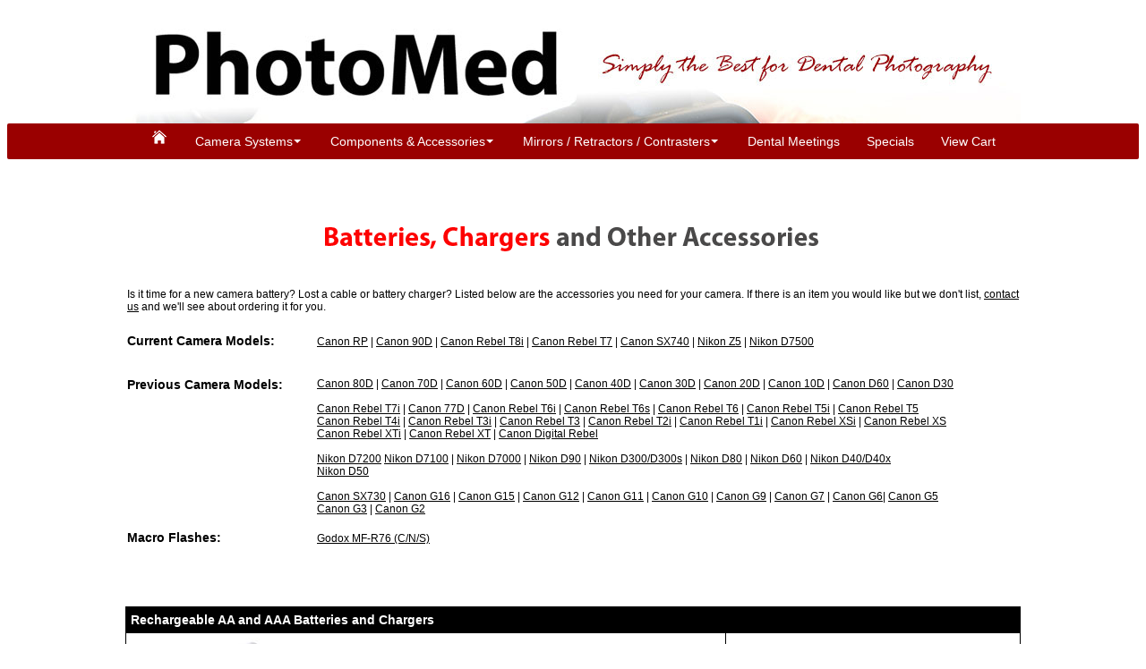

--- FILE ---
content_type: text/html
request_url: https://photomed.net/batteries.htm
body_size: 5910
content:
<!DOCTYPE html>
<html>
<!-- Google tag (gtag.js) -->
<script async src="https://www.googletagmanager.com/gtag/js?id=UA-4801993-1"></script>
<script>
  window.dataLayer = window.dataLayer || [];
  function gtag(){dataLayer.push(arguments);}
  gtag('js', new Date());

  gtag('config', 'UA-4801993-1');
</script>

<head>
<!--    <meta name="viewport" content="width=device-width, initial-scale=1">
-->    <title>PhotoMed Camera Batteries and Chargers</title>
    <link href="ddmenu.css" rel="stylesheet" type="text/css" />
    <script src="ddmenu.js" type="text/javascript"></script>


<!-- jQuery library (served from Google) -->
<script src="//ajax.googleapis.com/ajax/libs/jquery/1.8.2/jquery.min.js"></script>
<!-- bxSlider Javascript file -->
<script src="http://www.photomed.net/jquery.bxslider.min.js"></script>
<!-- bxSlider CSS file -->
<link href="http://www.photomed.net/jquery.bxslider.css" rel="stylesheet" />
  <link href="fotorama.css" rel="stylesheet">
  <script src="fotorama.js"></script>

    
    
    
    
    <style>
        
        body { background: #FFFFFF url(site_images/camera5.jpg) no-repeat center 0px; padding-top:130px;}
		.boldtable, .boldtable TD, .boldtable TH
		{
		font-family:'Lucida Grande', sans-serif;
		font-size:10pt;
		color:#000000;
		}
		#footer {
    	background: #DDDDDD;
   	 	height: 100%;
		}
		/* unvisited link */
		a:link {
 		   color: #000000;
		}

		/* visited link */
		a:visited {
  		  color: #000000;
		}

		/* mouse over link */
		a:hover {
			color: #9A0000;
		}
		
		/* selected link */
		a:active {
			color: #0000FF;
		}
.style21 {
	color: #000000;
	font-weight: bold;
	font-family: Lucida Grande, sans-serif;
	font-size: 14px;
}
.style22 {
	color: #FFFFFF;
	font-weight: bold;
	font-family: Lucida Grande, sans-serif;
	font-size: 14px;
}
.style23 {font-size: 9px}
.style26 {
	font-family: Lucida Grande, sans-serif;
	font-size: 12px;
	color: #000000;
	vertical-align:-12px;
}

.style27 {
	font-family: Lucida Grande, sans-serif;
	font-size: 12px;
	color: #000000;
	vertical-align:-15px;
}
.style28 {
	font-family: Lucida Grande, sans-serif;
	font-size: 12px;
}
.style28B {
	font-family: Lucida Grande, sans-serif;
	font-weight: bold;	
	font-size: 14px;
}
.style29 {
	font-family: Lucida Grande, sans-serif;
	}
.style30 {
	font-family: Lucida Grande, sans-serif; 
	font-size: 12px; 
	color: #0000FF; 
	}
.style31 {
	color: #FF0000;
	font-family: Lucida Grande, sans-serif;
	font-size: 12px;
	font-weight: bold;
}
.style32 {
	font-family: Lucida Grande, sans-serif; 
	font-size: 10px; 
	}

.style33 {
	color: #FFFFFF;
	font-family: Lucida Grande, sans-serif; 
	font-size: 12px; 
	font-weight: bold; 
}
.style34 {
	font-weight: bold;
	font-family: Lucida Grande, sans-serif;
	font-size: 14px;
}
.style35 {
	color: #FF0000;
	font-weight: bold;
	font-family: Lucida Grande, sans-serif;
	font-size: 14px;
}
.style26 {
	font-size: 12px;
}
.style281 {	
	font-family: Lucida Grande, sans-serif;
	font-size: 12px;
	color: #000000;
}
.style211 {	
	color: #000000;
	font-weight: bold;
	font-family: Lucida Grande, sans-serif;
	font-size: 12px;
}
.style311 {
	font-family: Lucida Grande, sans-serif; 
	font-size: 10px; 
}




    </style>
    
    
</head>
<body>
<a id="ddmenuLink" href="ddmenu-source.html">Menu</a>
<br>
<br>
<br>









<table width="650" align="center">
    <tr>
      <td width="275" height="38" bgcolor="#FFFFFF"> <img src="site_images/heading_chargers.gif" width="650" height="60"> </td>
      <td width="369" bgcolor="#FFFFFF"><div id="zippy-dropdown-container"
class="zippy-dropdown-container-hide"></div>
<div id="google_translate_element"></div><script>
function googleTranslateElementInit() {
new google.translate.TranslateElement({
pageLanguage: 'en',
gaTrack: true,
gaId: 'UA-4801993-1'
}, 'google_translate_element');
}
</script><script src="http://translate.google.com/translate_a/element.js?cb=googleTranslateElementInit"></script></td>
    </tr>
  </table>
  <br>
</div>
<table width="1000" border="0" align="center" cellpadding="0">
  <tr>
    <td class="style28">Is it time for a new camera battery? Lost a cable or battery charger? Listed below are the accessories you need for your camera. If there is an item you would like but we don't list, <a href="contact.htm">contact us</a> and we'll see about ordering it for you.</td>
  </tr>
</table>
<br>
<table width="1000" border="0" align="center" cellpadding="0">
  <tr>
    <td width="210" height="48" valign="top"><span class="style28B">Current Camera Models: </span></td>
    <td width="784" valign="top">
    <span class="style28">
    <a href="#rp">Canon RP</a> |
    <a href="#70d">Canon 90D</a> |
    <a href="#t7i">Canon Rebel T8i</a> |
    <a href="#t6">Canon Rebel T7</a> |
    <a href="#sx730">Canon SX740</a> | 
    <a href="#z5">Nikon Z5</a> |     
    <a href="#d7200">Nikon D7500</a></span><br></td>
  </tr>
  <tr>
    <td valign="top" class="style28B">Previous Camera Models:</td>
    <td valign="top" class="style28">
    <a href="#70d">Canon 80D</a> | 
    <a href="#70d">Canon 70D</a> |   
    <a href="#70d">Canon 60D</a> | 
    <a href="#xxD">Canon 50D</a> | 
    <a href="#xxD">Canon 40D</a> | 
    <a href="#xxD">Canon 30D</a> | 
    <a href="#xxD">Canon 20D</a> | 
    <a href="#xxD">Canon 10D</a> | 
    <a href="#xxD">Canon D60</a> | 
    <a href="#xxD">Canon D30</a> <br><br> 
    <a href="#t7i">Canon Rebel T7i</a> |
    <a href="#t7i">Canon 77D</a> |      
    <a href="#t7i">Canon Rebel T6i</a> | 
    <a href="#t7i">Canon Rebel T6s</a> |
    <a href="#t6">Canon Rebel T6</a> |  
    <a href="#t5i">Canon Rebel T5i</a> |        
    <a href="#t5">Canon Rebel T5</a> <br>
<a href="#t4i">Canon Rebel T4i</a> |
    <a href="#t4i">Canon Rebel T3i</a> |
    <a href="#t3">Canon Rebel T3</a> | 
    <a href="#t4i">Canon Rebel T2i</a> | 
    <a href="#t1i">Canon Rebel T1i</a> | 
    <a href="#t1i">Canon Rebel XSi</a> |  
    <a href="#t1i">Canon Rebel XS</a> <br> 
    <a href="#xt">Canon Rebel XTi</a> | 
    <a href="#xt">Canon Rebel XT</a> | 
    <a href="#xxD">Canon Digital Rebel</a> <br> <br>
    <a href="#d7200">Nikon D7200</a>       
    <a href="#d7100">Nikon D7100</a> |
    <a href="#d7000">Nikon D7000</a> |
    <a href="#d300">Nikon D90</a> | 
    <a href="#d300">Nikon D300/D300s</a> | 
    <a href="#d300">Nikon D80</a> | 
    <a href="#d60">Nikon D60</a> | 
    <a href="#d60">Nikon D40/D40x</a> <br>
    <a href="#d300">Nikon D50</a> <br><br>
    <a href="#sx730">Canon SX730</a> |  
    <a href="#g15">Canon G16</a> |    
    <a href="#g15">Canon G15</a> |
    <a href="#g10">Canon G12</a> | 
    <a href="#g10">Canon G11</a> | 
    <a href="#g10">Canon G10</a> | 
    <a href="#xt">Canon G9</a> | 
    <a href="#xt">Canon G7</a> |
    <a href="#xxD">Canon G6</a>|
    <a href="#xxD">Canon G5</a> <br> 
    <a href="#xxD">Canon G3</a> | 
    <a href="#xxD">Canon G2</a><br>    <br></td>
  </tr>
    <tr>
    <td width="210" height="48" valign="top"><span class="style28B">Macro Flashes: </span></td>
    <td width="784" valign="top">
    <span class="style28">
    <a href="#r76">Godox MF-R76 (C/N/S)</a></span><br></td>
  </tr>
</table>
<br>
<br>
<table width="1000" align="center" cellpadding="5" cellspacing=0 rules="all" style= "border: 1px solid black">
  <tr>
    <td height="10" colspan="2" bgcolor="#000000"><span class="style22">Rechargeable AA and AAA Batteries and Chargers</span></td>
  </tr>
  <tr>
    <td width="660" bgcolor="#FFFFFF" class="style28"><img src="site_images/tn 4 bay charger.jpg" width="308" height="179"></td>
    <td width="318" rowspan="2" bgcolor="#FFFFFF" class="style281"><div align="right">
      <table width="150" border="0" cellpadding="0">
        <tr>
          <td width="70" bgcolor="#FFFFFF" class="style28"></td>
          <td width="80"><form action="https://ww6.aitsafe.com/cf/add.cfm" method="post" >
            <input type="hidden" name="return" value="https://www.photomed.net/batteries.htm">
            <input type="hidden" name="userid" value="81195648">
<input type="hidden" name="nocart">             <input type="hidden" name="units" value="2">
            <select name="productpr">
              <option value="Please select AA or AAA batteries:" selected="selected">Please select AA or AAA batteries:</option>
              <option value="4 bay charger with 4 AA batteries:34.00">4 bay charger with 4 AA batteries - $34.00</option>
              <option value="4 bay charger with 4 AAA batteries:34.00">4 bay charger with 4 AAA batteries - $34.00</option>
            </select>
            <br>
            <span class="style26">
                <span class="style26"><input type="image" src="site_images/button_add.gif" align="right" onClick="alert('Your item(s) have been added to your cart\n\nWhen you are ready to check out, click VIEW CART in the menu');" onKeyPress="alert('Your item(s) have been added to your cart\n\nWhen you are ready to check out, click VIEW CART in the menu');"></span>
                </span>
          </form></td>
        </tr>
      </table>
    </div></td>
  </tr>
  <tr>
    <td bgcolor="#FFFFFF" class="style281"><span class="style28">4 bay charger with 4 rechargeable batteries (choose AA or AAA) - $34</span></td>
  </tr>
  
  <tr>
    <td width="660" bgcolor="#FFFFFF" class="style28"><img src="site_images/tn 8 bay charger.jpg" width="308" height="179"></td>
    <td width="318" rowspan="2" bgcolor="#FFFFFF" class="style281"><div align="right">
      <table width="150" border="0" cellpadding="0">
        <tr>
          <td width="70" bgcolor="#FFFFFF" class="style28"></td>
          <td width="80"><form action="https://ww6.aitsafe.com/cf/add.cfm" method="post" >
            <input type="hidden" name="return" value="https://www.photomed.net/batteries.htm">
            <input type="hidden" name="userid" value="81195648">
<input type="hidden" name="nocart">             <input type="hidden" name="units" value="2">
            <select name="productpr">
              <option value="Please select AA or AAA batteries:" selected="selected">Please select AA or AAA batteries:</option>
              <option value="8 bay charger with 8 AA batteries:44.00">8 bay charger with 8 AA batteries - $44.00</option>
              <option value="8 bay charger with 8 AAA batteries:44.00">8 bay charger with 8 AAA batteries - $44.00</option>
            </select>
            <br>
            <span class="style26">
                <span class="style26"><input type="image" src="site_images/button_add.gif" align="right" onClick="alert('Your item(s) have been added to your cart\n\nWhen you are ready to check out, click VIEW CART in the menu');" onKeyPress="alert('Your item(s) have been added to your cart\n\nWhen you are ready to check out, click VIEW CART in the menu');"></span>
                </span>
          </form></td>
        </tr>
      </table>
    </div></td>
  </tr>
  <tr>
    <td bgcolor="#FFFFFF" class="style281"><span class="style28">8 bay charger with 8 rechargeable batteries (choose AA or AAA) - $44</span></td>
  </tr>
    <tr>
    <td width="660" bgcolor="#FFFFFF" class="style28"><img src="site_images/tn 12 bay charger.jpg" width="308" height="179"></td>
    <td width="318" rowspan="2" bgcolor="#FFFFFF" class="style281"><div align="right">
      <table width="150" border="0" cellpadding="0">
        <tr>
          <td width="70" bgcolor="#FFFFFF" class="style28"></td>
          <td width="80"><form action="https://ww6.aitsafe.com/cf/add.cfm" method="post" >
            <input type="hidden" name="return" value="https://www.photomed.net/batteries.htm">
            <input type="hidden" name="userid" value="81195648">
<input type="hidden" name="nocart">             <input type="hidden" name="units" value="2">
            <select name="productpr">
              <option value="Please select AA or AAA batteries:" selected="selected">Please select AA or AAA batteries:</option>
              <option value="12 bay charger with 12 AA batteries:79.00">12 bay charger with 12 AA batteries - $79.00</option>
              <option value="12 bay charger with 12 AAA batteries:79.00">12 bay charger with 12 AAA batteries - $79.00</option>
            </select>
            <br>
                <span class="style26">
                <span class="style26"><input type="image" src="site_images/button_add.gif" align="right" onClick="alert('Your item(s) have been added to your cart\n\nWhen you are ready to check out, click VIEW CART in the menu');" onKeyPress="alert('Your item(s) have been added to your cart\n\nWhen you are ready to check out, click VIEW CART in the menu');"></span>
                </span>
          </form></td>
        </tr>
      </table>
    </div></td>
  </tr>
  <tr>
    <td bgcolor="#FFFFFF" class="style281"><span class="style28">12 bay charger with 12 rechargeable batteries (choose AA or AAA) - $79</span></td>
  </tr>
    <tr>
    <td width="660" bgcolor="#FFFFFF" class="style281"><span class="style28">4 pack rechargeable AA batteries</span></td>
    <td width="318" bgcolor="#FFFFFF" class="style281"><div align="right">
      <table width="150" border="0" cellpadding="0">
        <tr>
          <td width="70" bgcolor="#FFFFFF" class="style281"><div align="right">$10.00 </div></td>
          <td width="80"><form action="https://ww6.aitsafe.com/cf/add.cfm" method="post">
            <input type="hidden" name="return" value="https://www.photomed.net/batteries.htm">
            <input type="hidden" name="userid" value="81195648">
<input type="hidden" name="nocart">             <input type="hidden" name="product" value="4 pack rechargeable AA batteries">
            <input type="hidden" name="price" value="10.00">
            <input type="hidden" name="units" value="0.5">
            <span class="style26"><input type="image" src="site_images/button_add.gif" align="right" onClick="alert('Your item(s) have been added to your cart\n\nWhen you are ready to check out, click VIEW CART in the menu');" onKeyPress="alert('Your item(s) have been added to your cart\n\nWhen you are ready to check out, click VIEW CART in the menu');"></span>
          </form></td>
        </tr>
      </table>
    </div></td>
  </tr>
    <tr>
    <td width="660" bgcolor="#FFFFFF" class="style281"><span class="style28">4 pack rechargeable AAA batteries</span></td>
    <td width="318" bgcolor="#FFFFFF" class="style281"><div align="right">
      <table width="150" border="0" align="right" cellpadding="0">
        <tr>
          <td width="70" bgcolor="#FFFFFF" class="style281"><div align="right">10.00 </div></td>
          <td width="80"><form action="https://ww6.aitsafe.com/cf/add.cfm" method="post">
            <input type="hidden" name="return" value="https://www.photomed.net/batteries.htm">
            <input type="hidden" name="userid" value="81195648">
<input type="hidden" name="nocart">             <input type="hidden" name="product" value="4 pack rechargeable AAA batteries">
            <input type="hidden" name="price" value="10.00">
            <input type="hidden" name="units" value="0.5">
            <span class="style26"><input type="image" src="site_images/button_add.gif" align="right" onClick="alert('Your item(s) have been added to your cart\n\nWhen you are ready to check out, click VIEW CART in the menu');" onKeyPress="alert('Your item(s) have been added to your cart\n\nWhen you are ready to check out, click VIEW CART in the menu');"></span>
          </form></td>
        </tr>
      </table>
    </div></td>
  </tr>
</table>
<br>

<br>
<a name="r76"></a>
<table width="1000" align="center" cellpadding="5" cellspacing=0 rules="all" style= "border: 1px solid black">
  <tr>
    <td height="27" colspan="2" bgcolor="#000000"><p class="style22">Godox MF-R76 (C/N/S) Macro Flash</p></td>
  </tr>
  <tr>
    <td width="826" bgcolor="#FFFFFF" class="style281"><span class="style28">Godox VB26A lithium-ion rechargeable battery - for use in the Godox MF-R76 (C/N/S)</span></td>
    <td width="150" bgcolor="#FFFFFF" class="style281"><div align="right">
      <table width="150" border="0" cellpadding="0">
        <tr>
          <td width="70" bgcolor="#FFFFFF" class="style281"><div align="right">$59.00 </div></td>
          <td width="80"><form action="https://ww6.aitsafe.com/cf/add.cfm" method="post">
            <input type="hidden" name="return" value="https://www.photomed.net/batteries.htm">
            <input type="hidden" name="userid" value="81195648">
<input type="hidden" name="nocart">             <input type="hidden" name="product" value="Godox VB26A lithium-ion rechargeable battery">
            <input type="hidden" name="price" value="59.00">
            <input type="hidden" name="units" value="0.5">
            <span class="style26"><input type="image" src="site_images/button_add.gif" align="right" onClick="alert('Your item(s) have been added to your cart\n\nWhen you are ready to check out, click VIEW CART in the menu');" onKeyPress="alert('Your item(s) have been added to your cart\n\nWhen you are ready to check out, click VIEW CART in the menu');"></span>
          </form></td>
        </tr>
      </table>
    </div></td>
  </tr>
 

</table>
<br>

<br>
<a name="rp"></a>
<table width="1000" align="center" cellpadding="5" cellspacing=0 rules="all" style= "border: 1px solid black">
  <tr>
    <td height="27" colspan="2" bgcolor="#000000"><p class="style22">Canon RP Accessories</p></td>
  </tr>
  <tr>
    <td width="826" bgcolor="#FFFFFF" class="style281"><span class="style28">Replacement Camera Battery - LP-E17 for Canon RP</span></td>
    <td width="150" bgcolor="#FFFFFF" class="style281"><div align="right">
      <table width="150" border="0" cellpadding="0">
        <tr>
          <td width="70" bgcolor="#FFFFFF" class="style281"><div align="right">$65.00 </div></td>
          <td width="80"><form action="https://ww6.aitsafe.com/cf/add.cfm" method="post">
            <input type="hidden" name="return" value="https://www.photomed.net/batteries.htm">
            <input type="hidden" name="userid" value="81195648">
<input type="hidden" name="nocart">             <input type="hidden" name="product" value="Replacement Camera Battery - LP-E17 for Canon RP">
            <input type="hidden" name="price" value="65.00">
            <input type="hidden" name="units" value="0.5">
            <span class="style26"><input type="image" src="site_images/button_add.gif" align="right" onClick="alert('Your item(s) have been added to your cart\n\nWhen you are ready to check out, click VIEW CART in the menu');" onKeyPress="alert('Your item(s) have been added to your cart\n\nWhen you are ready to check out, click VIEW CART in the menu');"></span>
          </form></td>
        </tr>
      </table>
    </div></td>
  </tr>
  <tr>
    <td bgcolor="#FFFFFF" class="style281"><span class="style28">Canon Battery Charger LC-E17 for Canon RP</span></td>
    <td bgcolor="#FFFFFF" class="style281"><div align="right">
      <table width="150" border="0" cellpadding="0">
        <tr>
          <td width="70" bgcolor="#FFFFFF" class="style281"><div align="right">69.00</div></td>
          <td width="80"><form action="https://ww6.aitsafe.com/cf/add.cfm" method="post">
            <input type="hidden" name="return" value="https://www.photomed.net/batteries.htm">
            <input type="hidden" name="userid" value="81195648">
<input type="hidden" name="nocart">             <input type="hidden" name="product" value="Canon Battery Charger LC-E17 for Canon RP">
            <input type="hidden" name="price" value="69.00">
            <input type="hidden" name="units" value="0.5">
            <span class="style26"><input type="image" src="site_images/button_add.gif" align="right" onClick="alert('Your item(s) have been added to your cart\n\nWhen you are ready to check out, click VIEW CART in the menu');" onKeyPress="alert('Your item(s) have been added to your cart\n\nWhen you are ready to check out, click VIEW CART in the menu');"></span>
          </form></td>
        </tr>
      </table>
    </div></td>
  </tr>

</table>
<br>

<br>
<a name="70d"></a>
<table width="1000" align="center" cellpadding="5" cellspacing=0 rules="all" style= "border: 1px solid black">
  <tr>
    <td height="27" colspan="2" bgcolor="#000000"><p class="style22">Canon 90D, 80D, 70D, 60D Accessories</p></td>
  </tr>
  <tr>
    <td width="826" bgcolor="#FFFFFF" class="style281"><span class="style28">Replacement Camera Battery - LP-E6 for Canon 90D/80D/70D/60D</span></td>
    <td width="150" bgcolor="#FFFFFF" class="style281"><div align="right">
      <table width="150" border="0" cellpadding="0">
        <tr>
          <td width="70" bgcolor="#FFFFFF" class="style281"><div align="right">$70.00 </div></td>
          <td width="80"><form action="https://ww6.aitsafe.com/cf/add.cfm" method="post">
            <input type="hidden" name="return" value="https://www.photomed.net/batteries.htm">
            <input type="hidden" name="userid" value="81195648">
<input type="hidden" name="nocart">             <input type="hidden" name="product" value="Replacement Camera Battery - LP-E6 for Canon 70D">
            <input type="hidden" name="price" value="70.00">
            <input type="hidden" name="units" value="0.5">
            <span class="style26"><input type="image" src="site_images/button_add.gif" align="right" onClick="alert('Your item(s) have been added to your cart\n\nWhen you are ready to check out, click VIEW CART in the menu');" onKeyPress="alert('Your item(s) have been added to your cart\n\nWhen you are ready to check out, click VIEW CART in the menu');"></span>
          </form></td>
        </tr>
      </table>
    </div></td>
  </tr>
  <tr>
    <td bgcolor="#FFFFFF" class="style281"><span class="style28">Canon Battery Charger LC-E6 for Canon 90D/80D/70D/60D</span></td>
    <td bgcolor="#FFFFFF" class="style281"><div align="right">
      <table width="150" border="0" cellpadding="0">
        <tr>
          <td width="70" bgcolor="#FFFFFF" class="style281"><div align="right">70.00</div></td>
          <td width="80"><form action="https://ww6.aitsafe.com/cf/add.cfm" method="post">
            <input type="hidden" name="return" value="https://www.photomed.net/batteries.htm">
            <input type="hidden" name="userid" value="81195648">
<input type="hidden" name="nocart">             <input type="hidden" name="product" value="Canon Battery Charger LC-E6 for Canon 70D">
            <input type="hidden" name="price" value="70.00">
            <input type="hidden" name="units" value="0.5">
            <span class="style26"><input type="image" src="site_images/button_add.gif" align="right" onClick="alert('Your item(s) have been added to your cart\n\nWhen you are ready to check out, click VIEW CART in the menu');" onKeyPress="alert('Your item(s) have been added to your cart\n\nWhen you are ready to check out, click VIEW CART in the menu');"></span>
          </form></td>
        </tr>
      </table>
    </div></td>
  </tr>

</table>
<br>
<br>

<a name="t7i" id="t7i"></a>
<table width="1000" align="center" cellpadding="5" cellspacing=0 rules="all" style= "border: 1px solid black">
  <tr>
    <td height="10" colspan="2" bgcolor="#000000"><span class="style22">Canon Rebel T8i, T7i, 77D, T6i and T6s Accessories</span></td>
  </tr>
  <tr>
    <td width="828" bgcolor="#FFFFFF" class="style281"><span class="style28">Replacement Camera Battery - LP-E17 for Canon Rebel T8i/T7i/77D/T6i/T6s</span></td>
    <td width="150" bgcolor="#FFFFFF" class="style281"><div align="right">
      <table width="150" border="0" cellpadding="0">
        <tr>
          <td width="70" bgcolor="#FFFFFF" class="style281"><div align="right">$65.00 </div></td>
          <td width="80"><form action="https://ww6.aitsafe.com/cf/add.cfm" method="post">
            <input type="hidden" name="return" value="https://www.photomed.net/batteries.htm">
            <input type="hidden" name="userid" value="81195648">
<input type="hidden" name="nocart">             <input type="hidden" name="product" value="Replacement Camera Battery - LP-E17 for Canon Rebel T7i/T6i/T6s">
            <input type="hidden" name="price" value="65.00">
            <input type="hidden" name="units" value="0.5">
            <span class="style26"><input type="image" src="site_images/button_add.gif" align="right" onClick="alert('Your item(s) have been added to your cart\n\nWhen you are ready to check out, click VIEW CART in the menu');" onKeyPress="alert('Your item(s) have been added to your cart\n\nWhen you are ready to check out, click VIEW CART in the menu');"></span>
          </form></td>
        </tr>
      </table>
    </div></td>
  </tr>
  <tr>
    <td bgcolor="#FFFFFF" class="style281"><span class="style28">Canon Battery Charger LC-E17 for Canon Rebel T8i/T7i/77D/T6i/T6s</span></td>
    <td bgcolor="#FFFFFF" class="style281"><div align="right">
      <table width="150" border="0" cellpadding="0">
        <tr>
          <td width="70" bgcolor="#FFFFFF" class="style281"><div align="right">69.00</div></td>
          <td width="80"><form action="https://ww6.aitsafe.com/cf/add.cfm" method="post">
            <input type="hidden" name="return" value="https://www.photomed.net/batteries.htm">
            <input type="hidden" name="userid" value="81195648">
<input type="hidden" name="nocart">             <input type="hidden" name="product" value="Canon Battery Charger LC-E17 for Canon Rebel T7i/T6i/T6s">
            <input type="hidden" name="price" value="69.00">
            <input type="hidden" name="units" value="0.5">
            <span class="style26"><input type="image" src="site_images/button_add.gif" align="right" onClick="alert('Your item(s) have been added to your cart\n\nWhen you are ready to check out, click VIEW CART in the menu');" onKeyPress="alert('Your item(s) have been added to your cart\n\nWhen you are ready to check out, click VIEW CART in the menu');"></span>
          </form></td>
        </tr>
      </table>
    </div></td>
  </tr>
  <!--<tr>
    <td bgcolor="#FFFFFF" class="style281"><span class="style28">Canon E-2 Hand Strap <em>(Grip not required) </em>for Canon Rebel T7i/T6i/T6s</span></td>
    <td bgcolor="#FFFFFF" class="style281"><div align="right">
      <table width="150" border="0" cellpadding="0">
        <tr>
          <td width="70" bgcolor="#FFFFFF" class="style281"><div align="right">59.00</div></td>
          <td width="80"><form action="https://ww6.aitsafe.com/cf/add.cfm" method="post">
            <input type="hidden" name="return" value="https://www.photomed.net/batteries.htm">
            <input type="hidden" name="userid" value="81195648">
<input type="hidden" name="nocart">             <input type="hidden" name="product" value="Canon E-2 Hand Strap">
            <input type="hidden" name="price" value="59.00">
            <input type="hidden" name="units" value="1">
            <span class="style26"><input type="image" src="site_images/button_add.gif" align="right" onClick="alert('Your item(s) have been added to your cart\n\nWhen you are ready to check out, click VIEW CART in the menu');" onKeyPress="alert('Your item(s) have been added to your cart\n\nWhen you are ready to check out, click VIEW CART in the menu');"></span>
          </form></td>
        </tr>
      </table>
    </div></td>
  </tr>-->
</table>
<br>
<br>

<a name="t5i" id="t5i"></a>
<table width="1000" align="center" cellpadding="5" cellspacing=0 rules="all" style= "border: 1px solid black">
  <tr>
    <td height="10" colspan="2" bgcolor="#000000"><span class="style22">Canon Rebel T5i Accessories</span></td>
  </tr>
  <tr>
    <td width="828" bgcolor="#FFFFFF" class="style281"><span class="style28">Replacement Camera Battery - LP-E8 for Canon Rebel T5i</span></td>
    <td width="150" bgcolor="#FFFFFF" class="style281"><div align="right">
      <table width="150" border="0" cellpadding="0">
        <tr>
          <td width="70" bgcolor="#FFFFFF" class="style281"><div align="right">$59.00 </div></td>
          <td width="80"><form action="https://ww6.aitsafe.com/cf/add.cfm" method="post">
            <input type="hidden" name="return" value="https://www.photomed.net/batteries.htm">
            <input type="hidden" name="userid" value="81195648">
<input type="hidden" name="nocart">             <input type="hidden" name="product" value="Replacement Camera Battery - LP-E8 for Canon Rebel T5i">
            <input type="hidden" name="price" value="59.00">
            <input type="hidden" name="units" value="0.5">
            <span class="style26"><input type="image" src="site_images/button_add.gif" align="right" onClick="alert('Your item(s) have been added to your cart\n\nWhen you are ready to check out, click VIEW CART in the menu');" onKeyPress="alert('Your item(s) have been added to your cart\n\nWhen you are ready to check out, click VIEW CART in the menu');"></span>
          </form></td>
        </tr>
      </table>
    </div></td>
  </tr>
  <tr>
    <td bgcolor="#FFFFFF" class="style281"><span class="style28">Canon Battery Charger LC-E8 for Canon Rebel T5i</span></td>
    <td bgcolor="#FFFFFF" class="style281"><div align="right">
      <table width="150" border="0" cellpadding="0">
        <tr>
          <td width="70" bgcolor="#FFFFFF" class="style281"><div align="right">60.00</div></td>
          <td width="80"><form action="https://ww6.aitsafe.com/cf/add.cfm" method="post">
            <input type="hidden" name="return" value="https://www.photomed.net/batteries.htm">
            <input type="hidden" name="userid" value="81195648">
<input type="hidden" name="nocart">             <input type="hidden" name="product" value="Canon Battery Charger LC-E8 for Canon Rebel T5i">
            <input type="hidden" name="price" value="60.00">
            <input type="hidden" name="units" value="0.5">
            <span class="style26"><input type="image" src="site_images/button_add.gif" align="right" onClick="alert('Your item(s) have been added to your cart\n\nWhen you are ready to check out, click VIEW CART in the menu');" onKeyPress="alert('Your item(s) have been added to your cart\n\nWhen you are ready to check out, click VIEW CART in the menu');"></span>
          </form></td>
        </tr>
      </table>
    </div></td>
  </tr>
  <tr>
    <td bgcolor="#FFFFFF" class="style281"><span class="style28">Canon Battery Grip BG-E8 for Canon Rebel T5i</span></td>
    <td bgcolor="#FFFFFF" class="style281"><div align="right">
      <table width="150" border="0" cellpadding="0">
        <tr>
          <td width="70" bgcolor="#FFFFFF" class="style281"><div align="right">199.00</div></td>
          <td width="80"><form action="https://ww6.aitsafe.com/cf/add.cfm" method="post">
            <input type="hidden" name="return" value="https://www.photomed.net/batteries.htm">
            <input type="hidden" name="userid" value="81195648">
<input type="hidden" name="nocart">             <input type="hidden" name="product" value="Canon Battery Grip BG-E8 for Canon Rebel T5i">
            <input type="hidden" name="price" value="199.00">
            <input type="hidden" name="units" value="2">
            <span class="style26"><input type="image" src="site_images/button_add.gif" align="right" onClick="alert('Your item(s) have been added to your cart\n\nWhen you are ready to check out, click VIEW CART in the menu');" onKeyPress="alert('Your item(s) have been added to your cart\n\nWhen you are ready to check out, click VIEW CART in the menu');"></span>
          </form></td>
        </tr>
      </table>
    </div></td>
  </tr>
  <!--<tr>
    <td bgcolor="#FFFFFF" class="style281"><span class="style28">Canon E-2 Hand Strap <em>(Grip not required) </em>for Canon Rebel T5i</span></td>
    <td bgcolor="#FFFFFF" class="style281"><div align="right">
      <table width="150" border="0" cellpadding="0">
        <tr>
          <td width="70" bgcolor="#FFFFFF" class="style281"><div align="right">59.00</div></td>
          <td width="80"><form action="https://ww6.aitsafe.com/cf/add.cfm" method="post">
            <input type="hidden" name="return" value="https://www.photomed.net/batteries.htm">
            <input type="hidden" name="userid" value="81195648">
<input type="hidden" name="nocart">             <input type="hidden" name="product" value="Canon E-2 Hand Strap">
            <input type="hidden" name="price" value="59.00">
            <input type="hidden" name="units" value="1">
            <span class="style26"><input type="image" src="site_images/button_add.gif" align="right" onClick="alert('Your item(s) have been added to your cart\n\nWhen you are ready to check out, click VIEW CART in the menu');" onKeyPress="alert('Your item(s) have been added to your cart\n\nWhen you are ready to check out, click VIEW CART in the menu');"></span>
          </form></td>
        </tr>
      </table>
    </div></td>
  </tr>-->
</table>
<br>
<br>
<a name="t6"></a>
<table width="1000" align="center" cellpadding="5" cellspacing=0 rules="all" style= "border: 1px solid black">
  <tr>
    <td height="10" colspan="2" bgcolor="#000000"><span class="style22">Canon Rebel T7 and T6 Accessories</span></td>
  </tr>
  <tr>
    <td width="828" bgcolor="#FFFFFF" class="style281"><span class="style28">Replacement Camera Battery - LP-E10 for Canon Rebel T7/T6</span></td>
    <td width="150" bgcolor="#FFFFFF" class="style281"><div align="right">
      <table width="150" border="0" cellpadding="0">
        <tr>
          <td width="70" bgcolor="#FFFFFF" class="style281"><div align="right">$59.00 </div></td>
          <td width="80"><form action="https://ww6.aitsafe.com/cf/add.cfm" method="post">
            <input type="hidden" name="return" value="https://www.photomed.net/batteries.htm">
            <input type="hidden" name="userid" value="81195648">
<input type="hidden" name="nocart">             <input type="hidden" name="product" value="Replacement Camera Battery - LP-E10 for Canon Rebel T7/T6">
            <input type="hidden" name="price" value="59.00">
            <input type="hidden" name="units" value="0.5">
            <span class="style26"><input type="image" src="site_images/button_add.gif" align="right" onClick="alert('Your item(s) have been added to your cart\n\nWhen you are ready to check out, click VIEW CART in the menu');" onKeyPress="alert('Your item(s) have been added to your cart\n\nWhen you are ready to check out, click VIEW CART in the menu');"></span>
          </form></td>
        </tr>
      </table>
    </div></td>
  </tr>
  <tr>
    <td bgcolor="#FFFFFF" class="style281"><span class="style28">Canon Battery Charger LC-E10 for Canon Rebel T7/T6</span></td>
    <td bgcolor="#FFFFFF" class="style281"><div align="right">
      <table width="150" border="0" cellpadding="0">
        <tr>
          <td width="70" bgcolor="#FFFFFF" class="style281"><div align="right">60.00</div></td>
          <td width="80"><form action="https://ww6.aitsafe.com/cf/add.cfm" method="post">
            <input type="hidden" name="return" value="https://www.photomed.net/batteries.htm">
            <input type="hidden" name="userid" value="81195648">
<input type="hidden" name="nocart">             <input type="hidden" name="product" value="Canon Battery Charger LC-E10 for Canon Rebel T7/T6">
            <input type="hidden" name="price" value="60.00">
            <input type="hidden" name="units" value="1">
            <span class="style26"><input type="image" src="site_images/button_add.gif" align="right" onClick="alert('Your item(s) have been added to your cart\n\nWhen you are ready to check out, click VIEW CART in the menu');" onKeyPress="alert('Your item(s) have been added to your cart\n\nWhen you are ready to check out, click VIEW CART in the menu');"></span>
          </form></td>
        </tr>
      </table>
    </div></td>
  </tr>
</table>
<br>
<br>
<a name="t5"></a>
<table width="1000" align="center" cellpadding="5" cellspacing=0 rules="all" style= "border: 1px solid black">
  <tr>
    <td height="10" colspan="2" bgcolor="#000000"><span class="style22">Canon Rebel T5 Accessories</span></td>
  </tr>
  <tr>
    <td width="828" bgcolor="#FFFFFF" class="style281"><span class="style28">Replacement Camera Battery - LP-E10 for Canon Rebel T5</span></td>
    <td width="150" bgcolor="#FFFFFF" class="style281"><div align="right">
      <table width="150" border="0" cellpadding="0">
        <tr>
          <td width="70" bgcolor="#FFFFFF" class="style281"><div align="right">$59.00 </div></td>
          <td width="80"><form action="https://ww6.aitsafe.com/cf/add.cfm" method="post">
            <input type="hidden" name="return" value="https://www.photomed.net/batteries.htm">
            <input type="hidden" name="userid" value="81195648">
<input type="hidden" name="nocart">             <input type="hidden" name="product" value="Replacement Camera Battery - LP-E10 for Canon Rebel T5">
            <input type="hidden" name="price" value="59.00">
            <input type="hidden" name="units" value="0.5">
            <span class="style26"><input type="image" src="site_images/button_add.gif" align="right" onClick="alert('Your item(s) have been added to your cart\n\nWhen you are ready to check out, click VIEW CART in the menu');" onKeyPress="alert('Your item(s) have been added to your cart\n\nWhen you are ready to check out, click VIEW CART in the menu');"></span>
          </form></td>
        </tr>
      </table>
    </div></td>
  </tr>
  <tr>
    <td bgcolor="#FFFFFF" class="style281"><span class="style28">Canon Battery Charger LC-E10 for Canon Rebel T5</span></td>
    <td bgcolor="#FFFFFF" class="style281"><div align="right">
      <table width="150" border="0" cellpadding="0">
        <tr>
          <td width="70" bgcolor="#FFFFFF" class="style281"><div align="right">60.00</div></td>
          <td width="80"><form action="https://ww6.aitsafe.com/cf/add.cfm" method="post">
            <input type="hidden" name="return" value="https://www.photomed.net/batteries.htm">
            <input type="hidden" name="userid" value="81195648">
<input type="hidden" name="nocart">             <input type="hidden" name="product" value="Canon Battery Charger LC-E10 for Canon Rebel T5">
            <input type="hidden" name="price" value="60.00">
            <input type="hidden" name="units" value="1">
            <span class="style26"><input type="image" src="site_images/button_add.gif" align="right" onClick="alert('Your item(s) have been added to your cart\n\nWhen you are ready to check out, click VIEW CART in the menu');" onKeyPress="alert('Your item(s) have been added to your cart\n\nWhen you are ready to check out, click VIEW CART in the menu');"></span>
          </form></td>
        </tr>
      </table>
    </div></td>
  </tr>
</table>
<br>

<br>
<a name="sx730"></a>
<table width="1000" align="center" cellpadding="5" cellspacing=0 rules="all" style= "border: 1px solid black">
  <tr>
    <td height="10" colspan="2" bgcolor="#000000"><span class="style22">Canon SX740 and SX730 Accessories</span></td>
  </tr>
  <tr>
    <td width="828" bgcolor="#FFFFFF" class="style281"><span class="style28">Replacement Camera Battery - NB-13L for Canon SX740/SX730</span></td>
    <td width="150" bgcolor="#FFFFFF" class="style281"><div align="right">
      <table width="150" border="0" cellpadding="0">
        <tr>
          <td width="70" bgcolor="#FFFFFF" class="style281"><div align="right">$59.00 </div></td>
          <td width="80"><form action="https://ww6.aitsafe.com/cf/add.cfm" method="post">
            <input type="hidden" name="return" value="https://www.photomed.net/batteries.htm">
            <input type="hidden" name="userid" value="81195648">
<input type="hidden" name="nocart">             <input type="hidden" name="product" value="Replacement Camera Battery - NB-13L for Canon SX740/SX730">
            <input type="hidden" name="price" value="59.00">
            <input type="hidden" name="units" value="0.5">
            <span class="style26"><input type="image" src="site_images/button_add.gif" align="right" onClick="alert('Your item(s) have been added to your cart\n\nWhen you are ready to check out, click VIEW CART in the menu');" onKeyPress="alert('Your item(s) have been added to your cart\n\nWhen you are ready to check out, click VIEW CART in the menu');"></span>
          </form></td>
        </tr>
      </table>
    </div></td>
  </tr>
  <tr>
    <td bgcolor="#FFFFFF" class="style281"><span class="style28">Canon Battery Charger CB-2LH for Canon SX740/SX730</span></td>
    <td bgcolor="#FFFFFF" class="style281"><div align="right">
      <table width="150" border="0" cellpadding="0">
        <tr>
          <td width="70" bgcolor="#FFFFFF" class="style281"><div align="right">50.00</div></td>
          <td width="80"><form action="https://ww6.aitsafe.com/cf/add.cfm" method="post">
            <input type="hidden" name="return" value="https://www.photomed.net/batteries.htm">
            <input type="hidden" name="userid" value="81195648">
<input type="hidden" name="nocart">             <input type="hidden" name="product" value="Canon Battery Charger CB-2LH for Canon SX740/SX730">
            <input type="hidden" name="price" value="50.00">
            <input type="hidden" name="units" value="1">
            <span class="style26"><input type="image" src="site_images/button_add.gif" align="right" onClick="alert('Your item(s) have been added to your cart\n\nWhen you are ready to check out, click VIEW CART in the menu');" onKeyPress="alert('Your item(s) have been added to your cart\n\nWhen you are ready to check out, click VIEW CART in the menu');"></span>
          </form></td>
        </tr>
      </table>
    </div></td>
  </tr>
</table>
<br>

<br>
<a name="z5"></a>
<table width="1000" align="center" cellpadding="5" cellspacing=0 rules="all" style= "border: 1px solid black">
  <tr>
    <td height="10" colspan="2" bgcolor="#000000"><span class="style22">Nikon Z5 Accessories</span></td>
  </tr>
  <tr>
    <td width="828" bgcolor="#FFFFFF" class="style281"><span class="style28">Replacement Camera Battery - EN-EL15C for Nikon Z5</span></td>
    <td width="150" bgcolor="#FFFFFF" class="style281"><div align="right">
      <table width="150" border="0" cellpadding="0">
        <tr>
          <td width="70" bgcolor="#FFFFFF" class="style281"><div align="right">$69.00 </div></td>
          <td width="80"><form action="https://ww6.aitsafe.com/cf/add.cfm" method="post">
            <input type="hidden" name="return" value="https://www.photomed.net/batteries.htm">
            <input type="hidden" name="userid" value="81195648">
<input type="hidden" name="nocart">             <input type="hidden" name="product" value="Replacement Camera Battery - EN-EL15C for Nikon Z5">
            <input type="hidden" name="price" value="69.00">
            <input type="hidden" name="units" value="0.5">
            <span class="style26"><input type="image" src="site_images/button_add.gif" align="right" onClick="alert('Your item(s) have been added to your cart\n\nWhen you are ready to check out, click VIEW CART in the menu');" onKeyPress="alert('Your item(s) have been added to your cart\n\nWhen you are ready to check out, click VIEW CART in the menu');"></span>
          </form></td>
        </tr>
      </table>
    </div></td>
  </tr>
 <!-- <tr>
    <td bgcolor="#FFFFFF" class="style281"><span class="style28">Nikon Battery Charger MH-25 for Nikon D7500/D7200</span></td>
    <td bgcolor="#FFFFFF" class="style281"><div align="right">
      <table width="150" border="0" cellpadding="0">
        <tr>
          <td width="70" bgcolor="#FFFFFF" class="style281"><div align="right">65.00</div></td>
          <td width="80"><form action="https://ww6.aitsafe.com/cf/add.cfm" method="post">
            <input type="hidden" name="return" value="https://www.photomed.net/batteries.htm">
            <input type="hidden" name="userid" value="81195648">
<input type="hidden" name="nocart">             <input type="hidden" name="product" value="Nikon Battery Charger MH-25 for Nikon D7500/D7200">
            <input type="hidden" name="price" value="65.00">
            <input type="hidden" name="units" value="1">
            <span class="style26"><input type="image" src="site_images/button_add.gif" align="right" onClick="alert('Your item(s) have been added to your cart\n\nWhen you are ready to check out, click VIEW CART in the menu');" onKeyPress="alert('Your item(s) have been added to your cart\n\nWhen you are ready to check out, click VIEW CART in the menu');"></span>
          </form></td>
        </tr>
      </table>
    </div></td>
  </tr>-->
</table>
<br>

<br>
<a name="d7200"></a>
<table width="1000" align="center" cellpadding="5" cellspacing=0 rules="all" style= "border: 1px solid black">
  <tr>
    <td height="10" colspan="2" bgcolor="#000000"><span class="style22">Nikon D7500 and D7200 Accessories</span></td>
  </tr>
  <tr>
    <td width="828" bgcolor="#FFFFFF" class="style281"><span class="style28">Replacement Camera Battery - EN-EL15 for Nikon D7500/D7200</span></td>
    <td width="150" bgcolor="#FFFFFF" class="style281"><div align="right">
      <table width="150" border="0" cellpadding="0">
        <tr>
          <td width="70" bgcolor="#FFFFFF" class="style281"><div align="right">$69.00 </div></td>
          <td width="80"><form action="https://ww6.aitsafe.com/cf/add.cfm" method="post">
            <input type="hidden" name="return" value="https://www.photomed.net/batteries.htm">
            <input type="hidden" name="userid" value="81195648">
<input type="hidden" name="nocart">             <input type="hidden" name="product" value="Replacement Camera Battery - EN-EL15 for Nikon D7500/D7200">
            <input type="hidden" name="price" value="69.00">
            <input type="hidden" name="units" value="0.5">
            <span class="style26"><input type="image" src="site_images/button_add.gif" align="right" onClick="alert('Your item(s) have been added to your cart\n\nWhen you are ready to check out, click VIEW CART in the menu');" onKeyPress="alert('Your item(s) have been added to your cart\n\nWhen you are ready to check out, click VIEW CART in the menu');"></span>
          </form></td>
        </tr>
      </table>
    </div></td>
  </tr>
  <tr>
    <td bgcolor="#FFFFFF" class="style281"><span class="style28">Nikon Battery Charger MH-25 for Nikon D7500/D7200</span></td>
    <td bgcolor="#FFFFFF" class="style281"><div align="right">
      <table width="150" border="0" cellpadding="0">
        <tr>
          <td width="70" bgcolor="#FFFFFF" class="style281"><div align="right">65.00</div></td>
          <td width="80"><form action="https://ww6.aitsafe.com/cf/add.cfm" method="post">
            <input type="hidden" name="return" value="https://www.photomed.net/batteries.htm">
            <input type="hidden" name="userid" value="81195648">
<input type="hidden" name="nocart">             <input type="hidden" name="product" value="Nikon Battery Charger MH-25 for Nikon D7500/D7200">
            <input type="hidden" name="price" value="65.00">
            <input type="hidden" name="units" value="1">
            <span class="style26"><input type="image" src="site_images/button_add.gif" align="right" onClick="alert('Your item(s) have been added to your cart\n\nWhen you are ready to check out, click VIEW CART in the menu');" onKeyPress="alert('Your item(s) have been added to your cart\n\nWhen you are ready to check out, click VIEW CART in the menu');"></span>
          </form></td>
        </tr>
      </table>
    </div></td>
  </tr>
</table>
<br>

<br>
<a name="xxD"></a>
<table width="1000" align="center" cellpadding="5" cellspacing=0 rules="all" style= "border: 1px solid black">
  <tr>
    <td height="10" colspan="2" bgcolor="#000000"><span class="style22">Canon 50D, 40D, 30D, 20D, 10D, D60, D30, Digital Rebel, G6, G5, G3 and G2  Accessories</span></td>
  </tr>
  <tr>
    <td width="828" bgcolor="#FFFFFF" class="style281"><span class="style28">Replacement Camera Battery - BP-511</span></td>
    <td width="150" bgcolor="#FFFFFF" class="style281"><div align="right">
      <table width="150" border="0" cellpadding="0">
        <tr>
          <td width="70" bgcolor="#FFFFFF" class="style281"><div align="right">$49.00 </div></td>
          <td width="80"><form action="https://ww6.aitsafe.com/cf/add.cfm" method="post">
            <input type="hidden" name="return" value="https://www.photomed.net/batteries.htm">
            <input type="hidden" name="userid" value="81195648">
<input type="hidden" name="nocart">             <input type="hidden" name="product" value="Replacement Camera Battery - BP-511">
            <input type="hidden" name="price" value="49.00">
            <input type="hidden" name="units" value="0.5">
            <span class="style26"><input type="image" src="site_images/button_add.gif" align="right" onClick="alert('Your item(s) have been added to your cart\n\nWhen you are ready to check out, click VIEW CART in the menu');" onKeyPress="alert('Your item(s) have been added to your cart\n\nWhen you are ready to check out, click VIEW CART in the menu');"></span>
          </form></td>
        </tr>
      </table>
    </div></td>
  </tr>
  <tr>
    <td bgcolor="#FFFFFF" class="style281"><span class="style28">Canon Battery Charger CG-580</span></td>
    <td bgcolor="#FFFFFF" class="style281"><div align="right">
      <table width="150" border="0" cellpadding="0">
        <tr>
          <td width="70" bgcolor="#FFFFFF" class="style281"><div align="right">70.00</div></td>
          <td width="80"><form action="https://ww6.aitsafe.com/cf/add.cfm" method="post">
            <input type="hidden" name="return" value="https://www.photomed.net/batteries.htm">
            <input type="hidden" name="userid" value="81195648">
<input type="hidden" name="nocart">             <input type="hidden" name="product" value="Canon Battery Charger CG-580">
            <input type="hidden" name="price" value="70.00">
            <input type="hidden" name="units" value="1">
            <span class="style26"><input type="image" src="site_images/button_add.gif" align="right" onClick="alert('Your item(s) have been added to your cart\n\nWhen you are ready to check out, click VIEW CART in the menu');" onKeyPress="alert('Your item(s) have been added to your cart\n\nWhen you are ready to check out, click VIEW CART in the menu');"></span>
          </form></td>
        </tr>
      </table>
    </div></td>
  </tr>
  <tr>
    <td bgcolor="#FFFFFF" class="style281">Canon IFC-400PCU USB cable<em></em></td>
    <td bgcolor="#FFFFFF" class="style281"><div align="right">
      <table width="150" border="0" cellpadding="0">
        <tr>
          <td width="70" bgcolor="#FFFFFF" class="style281"><div align="right">15.00</div></td>
          <td width="80"><form action="https://ww6.aitsafe.com/cf/add.cfm" method="post">
            <input type="hidden" name="return" value="https://www.photomed.net/batteries.htm">
            <input type="hidden" name="userid" value="81195648">
<input type="hidden" name="nocart">             <input type="hidden" name="product" value="Canon IFC-400PCU USB cable">
            <input type="hidden" name="price" value="15.00">
            <input type="hidden" name="units" value="0.5">
            <span class="style26"><input type="image" src="site_images/button_add.gif" align="right" onClick="alert('Your item(s) have been added to your cart\n\nWhen you are ready to check out, click VIEW CART in the menu');" onKeyPress="alert('Your item(s) have been added to your cart\n\nWhen you are ready to check out, click VIEW CART in the menu');"></span>
          </form></td>
        </tr>
      </table>
    </div></td>
  </tr>
</table>
<br>


<br>
<a name="t4i" id="t4i"></a>
<table width="1000" align="center" cellpadding="5" cellspacing=0 rules="all" style= "border: 1px solid black">
  <tr>
    <td height="10" colspan="2" bgcolor="#000000"><span class="style22">Canon Rebel T4i, T3i, T2i Accessories</span></td>
  </tr>
  <tr>
    <td width="828" bgcolor="#FFFFFF" class="style281"><span class="style28">Replacement Camera Battery - LP-E8</span></td>
    <td width="150" bgcolor="#FFFFFF" class="style281"><div align="right">
      <table width="150" border="0" cellpadding="0">
        <tr>
          <td width="70" bgcolor="#FFFFFF" class="style281"><div align="right">$59.00 </div></td>
          <td width="80"><form action="https://ww6.aitsafe.com/cf/add.cfm" method="post">
            <input type="hidden" name="return" value="https://www.photomed.net/batteries.htm">
            <input type="hidden" name="userid" value="81195648">
<input type="hidden" name="nocart">             <input type="hidden" name="product" value="Replacement Camera Battery - LP-E8">
            <input type="hidden" name="price" value="59.00">
            <input type="hidden" name="units" value="0.5">
            <span class="style26"><input type="image" src="site_images/button_add.gif" align="right" onClick="alert('Your item(s) have been added to your cart\n\nWhen you are ready to check out, click VIEW CART in the menu');" onKeyPress="alert('Your item(s) have been added to your cart\n\nWhen you are ready to check out, click VIEW CART in the menu');"></span>
          </form></td>
        </tr>
      </table>
    </div></td>
  </tr>
  <tr>
    <td bgcolor="#FFFFFF" class="style281"><span class="style28">Canon Battery Charger LC-E8</span></td>
    <td bgcolor="#FFFFFF" class="style281"><div align="right">
      <table width="150" border="0" cellpadding="0">
        <tr>
          <td width="70" bgcolor="#FFFFFF" class="style281"><div align="right">60.00</div></td>
          <td width="80"><form action="https://ww6.aitsafe.com/cf/add.cfm" method="post">
            <input type="hidden" name="return" value="https://www.photomed.net/batteries.htm">
            <input type="hidden" name="userid" value="81195648">
<input type="hidden" name="nocart">             <input type="hidden" name="product" value="Canon Battery Charger LC-E8">
            <input type="hidden" name="price" value="60.00">
            <input type="hidden" name="units" value="1">
            <span class="style26"><input type="image" src="site_images/button_add.gif" align="right" onClick="alert('Your item(s) have been added to your cart\n\nWhen you are ready to check out, click VIEW CART in the menu');" onKeyPress="alert('Your item(s) have been added to your cart\n\nWhen you are ready to check out, click VIEW CART in the menu');"></span>
          </form></td>
        </tr>
      </table>
    </div></td>
  </tr>
</table>
<br>
<br>
<a name="t3"></a>
<table width="1000" align="center" cellpadding="5" cellspacing=0 rules="all" style= "border: 1px solid black">
  <tr>
    <td height="10" colspan="2" bgcolor="#000000"><span class="style22">Canon Rebel T3 Accessories</span></td>
  </tr>
  <tr>
    <td width="828" bgcolor="#FFFFFF" class="style281"><span class="style28">Replacement Camera Battery - LP-E10 for Canon Rebel T3</span></td>
    <td width="150" bgcolor="#FFFFFF" class="style281"><div align="right">
      <table width="150" border="0" cellpadding="0">
        <tr>
          <td width="70" bgcolor="#FFFFFF" class="style281"><div align="right">$59.00 </div></td>
          <td width="80"><form action="https://ww6.aitsafe.com/cf/add.cfm" method="post">
            <input type="hidden" name="return" value="https://www.photomed.net/batteries.htm">
            <input type="hidden" name="userid" value="81195648">
<input type="hidden" name="nocart">             <input type="hidden" name="product" value="Replacement Camera Battery - LP-E10 for Canon Rebel T3">
            <input type="hidden" name="price" value="59.00">
            <input type="hidden" name="units" value="0.5">
            <span class="style26"><input type="image" src="site_images/button_add.gif" align="right" onClick="alert('Your item(s) have been added to your cart\n\nWhen you are ready to check out, click VIEW CART in the menu');" onKeyPress="alert('Your item(s) have been added to your cart\n\nWhen you are ready to check out, click VIEW CART in the menu');"></span>
          </form></td>
        </tr>
      </table>
    </div></td>
  </tr>
  <tr>
    <td bgcolor="#FFFFFF" class="style281"><span class="style28">Canon Battery Charger LC-E10 for Canon Rebel T3</span></td>
    <td bgcolor="#FFFFFF" class="style281"><div align="right">
      <table width="150" border="0" cellpadding="0">
        <tr>
          <td width="70" bgcolor="#FFFFFF" class="style281"><div align="right">60.00</div></td>
          <td width="80"><form action="https://ww6.aitsafe.com/cf/add.cfm" method="post">
            <input type="hidden" name="return" value="https://www.photomed.net/batteries.htm">
            <input type="hidden" name="userid" value="81195648">
<input type="hidden" name="nocart">             <input type="hidden" name="product" value="Canon Battery Charger LC-E10 for Canon Rebel T3">
            <input type="hidden" name="price" value="60.00">
            <input type="hidden" name="units" value="1">
            <span class="style26"><input type="image" src="site_images/button_add.gif" align="right" onClick="alert('Your item(s) have been added to your cart\n\nWhen you are ready to check out, click VIEW CART in the menu');" onKeyPress="alert('Your item(s) have been added to your cart\n\nWhen you are ready to check out, click VIEW CART in the menu');"></span>
          </form></td>
        </tr>
      </table>
    </div></td>
  </tr>
</table>
<br>
<br>
<a name="t1i"></a>
<table width="1000" align="center" cellpadding="5" cellspacing=0 rules="all" style= "border: 1px solid black">
  <tr>
    <td height="10" colspan="2" bgcolor="#000000"><span class="style22">Canon Rebel T1i, Rebel XSi and Rebel XS Accessories</span></td>
  </tr>
  <tr>
    <td width="828" bgcolor="#FFFFFF" class="style281"><span class="style28">Replacement Camera Battery - LP-E5</span></td>
    <td width="150" bgcolor="#FFFFFF" class="style281"><div align="right">
      <table width="150" border="0" cellpadding="0">
        <tr>
          <td width="70" bgcolor="#FFFFFF" class="style281"><div align="right">$59.00 </div></td>
          <td width="80"><form action="https://ww6.aitsafe.com/cf/add.cfm" method="post">
            <input type="hidden" name="return" value="https://www.photomed.net/batteries.htm">
            <input type="hidden" name="userid" value="81195648">
<input type="hidden" name="nocart">             <input type="hidden" name="product" value="Replacement Camera Battery - LP-E5">
            <input type="hidden" name="price" value="59.00">
            <input type="hidden" name="units" value="0.5">
            <span class="style26"><input type="image" src="site_images/button_add.gif" align="right" onClick="alert('Your item(s) have been added to your cart\n\nWhen you are ready to check out, click VIEW CART in the menu');" onKeyPress="alert('Your item(s) have been added to your cart\n\nWhen you are ready to check out, click VIEW CART in the menu');"></span>
          </form></td>
        </tr>
      </table>
    </div></td>
  </tr>
<!--  <tr>
    <td bgcolor="#FFFFFF" class="style281"><span class="style28">Canon Battery Charger LC-E5</span></td>
    <td bgcolor="#FFFFFF" class="style281"><div align="right">
      <table width="150" border="0" cellpadding="0">
        <tr>
          <td width="70" bgcolor="#FFFFFF" class="style281"><div align="right">60.00</div></td>
          <td width="80"><form action="https://ww6.aitsafe.com/cf/add.cfm" method="post">
            <input type="hidden" name="return" value="https://www.photomed.net/batteries.htm">
            <input type="hidden" name="userid" value="81195648">
<input type="hidden" name="nocart">             <input type="hidden" name="product" value="Canon Battery Charger LC-E5">
            <input type="hidden" name="price" value="60.00">
            <input type="hidden" name="units" value="1">
            <span class="style26"><input type="image" src="site_images/button_add.gif" align="right" onClick="alert('Your item(s) have been added to your cart\n\nWhen you are ready to check out, click VIEW CART in the menu');" onKeyPress="alert('Your item(s) have been added to your cart\n\nWhen you are ready to check out, click VIEW CART in the menu');"></span>
          </form></td>
        </tr>
      </table>
    </div></td>
  </tr>-->
</table>
<br>
<br>
<a name="xt"></a>
<table width="1000" align="center" cellpadding="5" cellspacing=0 rules="all" style= "border: 1px solid black">
  <tr>
    <td height="10" colspan="2" bgcolor="#000000"><span class="style22">Canon Rebel XTi, Rebel XT, G9 and G7 Accessories</span></td>
  </tr>
  <tr>
    <td width="828" bgcolor="#FFFFFF" class="style281"><span class="style28">Replacement Camera Battery - NB-2L</span></td>
    <td width="150" bgcolor="#FFFFFF" class="style281"><div align="right">
      <table width="150" border="0" cellpadding="0">
        <tr>
          <td width="70" bgcolor="#FFFFFF" class="style281"><div align="right">$49.00 </div></td>
          <td width="80"><form action="https://ww6.aitsafe.com/cf/add.cfm" method="post">
            <input type="hidden" name="return" value="https://www.photomed.net/batteries.htm">
            <input type="hidden" name="userid" value="81195648">
<input type="hidden" name="nocart">             <input type="hidden" name="product" value="Replacement Camera Battery - NB-2L">
            <input type="hidden" name="price" value="49.00">
            <input type="hidden" name="units" value="0.5">
            <span class="style26"><input type="image" src="site_images/button_add.gif" align="right" onClick="alert('Your item(s) have been added to your cart\n\nWhen you are ready to check out, click VIEW CART in the menu');" onKeyPress="alert('Your item(s) have been added to your cart\n\nWhen you are ready to check out, click VIEW CART in the menu');"></span>
          </form></td>
        </tr>
      </table>
    </div></td>
  </tr>
<!--  <tr>
    <td bgcolor="#FFFFFF" class="style281"><span class="style28">Canon Battery Charger CB-2LW</span></td>
    <td bgcolor="#FFFFFF" class="style281"><div align="right">
      <table width="150" border="0" cellpadding="0">
        <tr>
          <td width="70" bgcolor="#FFFFFF" class="style281"><div align="right">50.00</div></td>
          <td width="80"><form action="https://ww6.aitsafe.com/cf/add.cfm" method="post">
            <input type="hidden" name="return" value="https://www.photomed.net/batteries.htm">
            <input type="hidden" name="userid" value="81195648">
<input type="hidden" name="nocart">             <input type="hidden" name="product" value="Canon Battery Charger CB-2LW">
            <input type="hidden" name="price" value="50.00">
            <input type="hidden" name="units" value="1">
            <span class="style26"><input type="image" src="site_images/button_add.gif" align="right" onClick="alert('Your item(s) have been added to your cart\n\nWhen you are ready to check out, click VIEW CART in the menu');" onKeyPress="alert('Your item(s) have been added to your cart\n\nWhen you are ready to check out, click VIEW CART in the menu');"></span>
          </form></td>
        </tr>
      </table>
    </div></td>
  </tr>-->
</table>
<br>
<br>
<a name="g15"></a>
<table width="1000" align="center" cellpadding="5" cellspacing=0 rules="all" style= "border: 1px solid black">
  <tr>
    <td height="10" colspan="2" bgcolor="#000000"><span class="style22">Canon G16, G15 Accessories</span></td>
  </tr>
  <tr>
    <td width="828" bgcolor="#FFFFFF" class="style281"><span class="style28">Replacement Camera Battery - NB-10L for Canon G16/G15</span></td>
    <td width="150" bgcolor="#FFFFFF" class="style281"><div align="right">
      <table width="150" border="0" cellpadding="0">
        <tr>
          <td width="70" bgcolor="#FFFFFF" class="style281"><div align="right">$59.00 </div></td>
          <td width="80"><form action="https://ww6.aitsafe.com/cf/add.cfm" method="post">
            <input type="hidden" name="return" value="https://www.photomed.net/batteries.htm">
            <input type="hidden" name="userid" value="81195648">
<input type="hidden" name="nocart">             <input type="hidden" name="product" value="Replacement Camera Battery - NB-10L for Canon G15/G16">
            <input type="hidden" name="price" value="59.00">
            <input type="hidden" name="units" value="0.5">
            <span class="style26"><input type="image" src="site_images/button_add.gif" align="right" onClick="alert('Your item(s) have been added to your cart\n\nWhen you are ready to check out, click VIEW CART in the menu');" onKeyPress="alert('Your item(s) have been added to your cart\n\nWhen you are ready to check out, click VIEW CART in the menu');"></span>
          </form></td>
        </tr>
      </table>
    </div></td>
  </tr>
  <tr>
    <td bgcolor="#FFFFFF" class="style281"><span class="style28">Canon Battery Charger CB-2LC for Canon G16/G15</span></td>
    <td bgcolor="#FFFFFF" class="style281"><div align="right">
      <table width="150" border="0" cellpadding="0">
        <tr>
          <td width="70" bgcolor="#FFFFFF" class="style281"><div align="right">50.00</div></td>
          <td width="80"><form action="https://ww6.aitsafe.com/cf/add.cfm" method="post">
            <input type="hidden" name="return" value="https://www.photomed.net/batteries.htm">
            <input type="hidden" name="userid" value="81195648">
<input type="hidden" name="nocart">             <input type="hidden" name="product" value="Canon Battery Charger CB-2LC for Canon G15/G16">
            <input type="hidden" name="price" value="50.00">
            <input type="hidden" name="units" value="1">
            <span class="style26"><input type="image" src="site_images/button_add.gif" align="right" onClick="alert('Your item(s) have been added to your cart\n\nWhen you are ready to check out, click VIEW CART in the menu');" onKeyPress="alert('Your item(s) have been added to your cart\n\nWhen you are ready to check out, click VIEW CART in the menu');"></span>
          </form></td>
        </tr>
      </table>
    </div></td>
  </tr>
</table>
<br>
<br>
<a name="g10"></a>
<table width="1000" align="center" cellpadding="5" cellspacing=0 rules="all" style= "border: 1px solid black">
  <tr>
    <td height="10" colspan="2" bgcolor="#000000"><span class="style22">Canon G12, G11 and G10 Accessories</span></td>
  </tr>
  <tr>
    <td width="828" bgcolor="#FFFFFF" class="style281"><span class="style28">Replacement Camera Battery - NB-7L</span></td>
    <td width="150" bgcolor="#FFFFFF" class="style281"><div align="right">
      <table width="150" border="0" cellpadding="0">
        <tr>
          <td width="70" bgcolor="#FFFFFF" class="style281"><div align="right">$59.00 </div></td>
          <td width="80"><form action="https://ww6.aitsafe.com/cf/add.cfm" method="post">
            <input type="hidden" name="return" value="https://www.photomed.net/batteries.htm">
            <input type="hidden" name="userid" value="81195648">
<input type="hidden" name="nocart">             <input type="hidden" name="product" value="Replacement Camera Battery - NB-7L">
            <input type="hidden" name="price" value="59.00">
            <input type="hidden" name="units" value="0.5">
            <span class="style26"><input type="image" src="site_images/button_add.gif" align="right" onClick="alert('Your item(s) have been added to your cart\n\nWhen you are ready to check out, click VIEW CART in the menu');" onKeyPress="alert('Your item(s) have been added to your cart\n\nWhen you are ready to check out, click VIEW CART in the menu');"></span>
          </form></td>
        </tr>
      </table>
    </div></td>
  </tr>
  <tr>
    <td bgcolor="#FFFFFF" class="style281"><span class="style28">Canon Battery Charger CB-2LZ</span></td>
    <td bgcolor="#FFFFFF" class="style281"><div align="right">
      <table width="150" border="0" cellpadding="0">
        <tr>
          <td width="70" bgcolor="#FFFFFF" class="style281"><div align="right">50.00</div></td>
          <td width="80"><form action="https://ww6.aitsafe.com/cf/add.cfm" method="post">
            <input type="hidden" name="return" value="https://www.photomed.net/batteries.htm">
            <input type="hidden" name="userid" value="81195648">
<input type="hidden" name="nocart">             <input type="hidden" name="product" value="Canon Battery Charger CB-2LZ">
            <input type="hidden" name="price" value="50.00">
            <input type="hidden" name="units" value="1">
            <span class="style26"><input type="image" src="site_images/button_add.gif" align="right" onClick="alert('Your item(s) have been added to your cart\n\nWhen you are ready to check out, click VIEW CART in the menu');" onKeyPress="alert('Your item(s) have been added to your cart\n\nWhen you are ready to check out, click VIEW CART in the menu');"></span>
          </form></td>
        </tr>
      </table>
    </div></td>
  </tr>
</table>
<br>
<br>
<a name="d7100"></a>
<table width="1000" align="center" cellpadding="5" cellspacing=0 rules="all" style= "border: 1px solid black">
  <tr>
    <td height="10" colspan="2" bgcolor="#000000"><span class="style22">Nikon D7100 Accessories</span></td>
  </tr>
  <tr>
    <td width="828" bgcolor="#FFFFFF" class="style281"><span class="style28">Replacement Camera Battery - EN-EL15 for Nikon D7100</span></td>
    <td width="150" bgcolor="#FFFFFF" class="style281"><div align="right">
      <table width="150" border="0" cellpadding="0">
        <tr>
          <td width="70" bgcolor="#FFFFFF" class="style281"><div align="right">$69.00 </div></td>
          <td width="80"><form action="https://ww6.aitsafe.com/cf/add.cfm" method="post">
            <input type="hidden" name="return" value="https://www.photomed.net/batteries.htm">
            <input type="hidden" name="userid" value="81195648">
<input type="hidden" name="nocart">             <input type="hidden" name="product" value="Replacement Camera Battery - EN-EL15 for Nikon D7100">
            <input type="hidden" name="price" value="69.00">
            <input type="hidden" name="units" value="0.5">
            <span class="style26"><input type="image" src="site_images/button_add.gif" align="right" onClick="alert('Your item(s) have been added to your cart\n\nWhen you are ready to check out, click VIEW CART in the menu');" onKeyPress="alert('Your item(s) have been added to your cart\n\nWhen you are ready to check out, click VIEW CART in the menu');"></span>
          </form></td>
        </tr>
      </table>
    </div></td>
  </tr>
  <tr>
    <td bgcolor="#FFFFFF" class="style281"><span class="style28">Nikon Battery Charger MH-25 for Nikon D7100</span></td>
    <td bgcolor="#FFFFFF" class="style281"><div align="right">
      <table width="150" border="0" cellpadding="0">
        <tr>
          <td width="70" bgcolor="#FFFFFF" class="style281"><div align="right">65.00</div></td>
          <td width="80"><form action="https://ww6.aitsafe.com/cf/add.cfm" method="post">
            <input type="hidden" name="return" value="https://www.photomed.net/batteries.htm">
            <input type="hidden" name="userid" value="81195648">
<input type="hidden" name="nocart">             <input type="hidden" name="product" value="Nikon Battery Charger MH-25 for Nikon D7100">
            <input type="hidden" name="price" value="65.00">
            <input type="hidden" name="units" value="1">
            <span class="style26"><input type="image" src="site_images/button_add.gif" align="right" onClick="alert('Your item(s) have been added to your cart\n\nWhen you are ready to check out, click VIEW CART in the menu');" onKeyPress="alert('Your item(s) have been added to your cart\n\nWhen you are ready to check out, click VIEW CART in the menu');"></span>
          </form></td>
        </tr>
      </table>
    </div></td>
  </tr>
</table>
<br>
<br>
<a name="d7000"></a>
<table width="1000" align="center" cellpadding="5" cellspacing=0 rules="all" style= "border: 1px solid black">
  <tr>
    <td height="10" colspan="2" bgcolor="#000000"><span class="style22">Nikon D7000 Accessories</span></td>
  </tr>
  <tr>
    <td width="828" bgcolor="#FFFFFF" class="style281"><span class="style28">Replacement Camera Battery - EN-EL15 for Nikon D7000</span></td>
    <td width="150" bgcolor="#FFFFFF" class="style281"><div align="right">
      <table width="150" border="0" cellpadding="0">
        <tr>
          <td width="70" bgcolor="#FFFFFF" class="style281"><div align="right">$69.00 </div></td>
          <td width="80"><form action="https://ww6.aitsafe.com/cf/add.cfm" method="post">
            <input type="hidden" name="return" value="https://www.photomed.net/batteries.htm">
            <input type="hidden" name="userid" value="81195648">
<input type="hidden" name="nocart">             <input type="hidden" name="product" value="Replacement Camera Battery - EN-EL15 for Nikon D7000">
            <input type="hidden" name="price" value="69.00">
            <input type="hidden" name="units" value="0.5">
            <span class="style26"><input type="image" src="site_images/button_add.gif" align="right" onClick="alert('Your item(s) have been added to your cart\n\nWhen you are ready to check out, click VIEW CART in the menu');" onKeyPress="alert('Your item(s) have been added to your cart\n\nWhen you are ready to check out, click VIEW CART in the menu');"></span>
          </form></td>
        </tr>
      </table>
    </div></td>
  </tr>
  <tr>
    <td bgcolor="#FFFFFF" class="style281"><span class="style28">Nikon Battery Charger MH-25 for Nikon D7000</span></td>
    <td bgcolor="#FFFFFF" class="style281"><div align="right">
      <table width="150" border="0" cellpadding="0">
        <tr>
          <td width="70" bgcolor="#FFFFFF" class="style281"><div align="right">65.00</div></td>
          <td width="80"><form action="https://ww6.aitsafe.com/cf/add.cfm" method="post">
            <input type="hidden" name="return" value="https://www.photomed.net/batteries.htm">
            <input type="hidden" name="userid" value="81195648">
<input type="hidden" name="nocart">             <input type="hidden" name="product" value="Nikon Battery Charger MH-25 for Nikon D7000">
            <input type="hidden" name="price" value="65.00">
            <input type="hidden" name="units" value="1">
            <span class="style26"><input type="image" src="site_images/button_add.gif" align="right" onClick="alert('Your item(s) have been added to your cart\n\nWhen you are ready to check out, click VIEW CART in the menu');" onKeyPress="alert('Your item(s) have been added to your cart\n\nWhen you are ready to check out, click VIEW CART in the menu');"></span>
          </form></td>
        </tr>
      </table>
    </div></td>
  </tr>
</table>
<br>

<br>
<a name="d300"></a>
<table width="1000" align="center" cellpadding="5" cellspacing=0 rules="all" style= "border: 1px solid black">
  <tr>
    <td height="10" colspan="2" bgcolor="#000000"><span class="style22">Nikon D300/D300s, D200, D90, D80, D50  Accessories</span></td>
  </tr>
  <tr>
    <td width="828" bgcolor="#FFFFFF" class="style281"><span class="style28">Replacement Camera Battery - ENEL-3E</span></td>
    <td width="150" bgcolor="#FFFFFF" class="style281"><div align="right">
      <table width="150" border="0" cellpadding="0">
        <tr>
          <td width="70" bgcolor="#FFFFFF" class="style281"><div align="right">$59.00 </div></td>
          <td width="80"><form action="https://ww6.aitsafe.com/cf/add.cfm" method="post">
            <input type="hidden" name="return" value="https://www.photomed.net/batteries.htm">
            <input type="hidden" name="userid" value="81195648">
<input type="hidden" name="nocart">             <input type="hidden" name="product" value="Replacement Camera Battery - ENEL-3E">
            <input type="hidden" name="price" value="59.00">
            <input type="hidden" name="units" value="0.5">
            <span class="style26"><input type="image" src="site_images/button_add.gif" align="right" onClick="alert('Your item(s) have been added to your cart\n\nWhen you are ready to check out, click VIEW CART in the menu');" onKeyPress="alert('Your item(s) have been added to your cart\n\nWhen you are ready to check out, click VIEW CART in the menu');"></span>
          </form></td>
        </tr>
      </table>
    </div></td>
  </tr>
</table>
<br>
<br>
<a name="d60" id="d60"></a>
<table width="1000" align="center" cellpadding="5" cellspacing=0 rules="all" style= "border: 1px solid black">
  <tr>
    <td height="10" colspan="2" bgcolor="#000000"><span class="style22">Nikon D60, D40/D40x Accessories</span></td>
  </tr>
  <tr>
    <td width="828" bgcolor="#FFFFFF" class="style281"><span class="style28">Replacement Camera Battery - EN-EL9</span></td>
    <td width="150" bgcolor="#FFFFFF" class="style281"><div align="right">
      <table width="150" border="0" cellpadding="0">
        <tr>
          <td width="70" bgcolor="#FFFFFF" class="style281"><div align="right">$59.00 </div></td>
          <td width="80"><form action="https://ww6.aitsafe.com/cf/add.cfm" method="post">
            <input type="hidden" name="return" value="https://www.photomed.net/batteries.htm">
            <input type="hidden" name="userid" value="81195648">
<input type="hidden" name="nocart">             <input type="hidden" name="product" value="Replacement Camera Battery - EN-EL9">
            <input type="hidden" name="price" value="59.00">
            <input type="hidden" name="units" value="0.5">
            <span class="style26"><input type="image" src="site_images/button_add.gif" align="right" onClick="alert('Your item(s) have been added to your cart\n\nWhen you are ready to check out, click VIEW CART in the menu');" onKeyPress="alert('Your item(s) have been added to your cart\n\nWhen you are ready to check out, click VIEW CART in the menu');"></span>
          </form></td>
        </tr>
      </table>
    </div></td>
  </tr>
</table>

<br>
<br>
<div align="center"><span class="style34"><a href="#" title="To the top of this page"><b>Back to the top of this page</b></a></span></div>
 
<div id="footer" style="margin:50px auto 40px; width:100%;height:280px;" >
		<div> <br>  
          <table CLASS="boldtable" width="1000"  border="0" align="center" cellpadding="0" cellspacing="0">
          <tr>
            <td width="21" >&nbsp;</td>
            <td width="979" ><h2>Newsletter Sign Up</h2></td>
          </tr>
          <tr>
            <td width="21">&nbsp;</td>
            <td>Stay informed on everything PhotoMed. We'll keep you posted on the latest products, specials, and dental meetings. <br>
            </td>
          </tr>
          <tr>
            <td width="21">&nbsp;</td>
            <td>
            	<br>
                <div>
                	   <form action="http://list-manage.com/subscribe/post" method="POST">
                          <table cellpadding="1" cellspacing="0" border="0" align="left">
                            <td align="left"><INPUT TYPE="text" placeholder="Email Address:" SIZE="40" NAME="EMAIL" VALUE="">
                                  <BR>
                                <SPAN CLASS='error'></SPAN></td>
                            <td align="left"><INPUT TYPE="text" placeholder="First Name:" SIZE="30" NAME="FNAME" VALUE="">
                                  <BR>
                                <SPAN CLASS='error'></SPAN></td>
                            <td align="left"><INPUT TYPE="text" placeholder="Last Name:" SIZE="30" NAME="LNAME" VALUE="">
                                  <BR>
                                <SPAN CLASS='error'></SPAN></td>
                            <td align="left"><INPUT TYPE='submit' NAME='submit' VALUE='Subscribe'>
                                  <input type="hidden" name="id" value="08b792e300">
                                  <input type="hidden" name="u" value="67e424657c"></td>
                            </table>
    					</FORM>
               </div>
            
            </td>
          </tr>
          <tr>
            <td width="21">&nbsp;</td>
            <td><br>
            <a href="https://www.photomed.net/newsletter.htm" style="text-decoration:none">Check out previous newsletters</a></td>
          </tr>
        </table>
        <br>
        <hr />
        <table CLASS="boldtable" width="1000"  border="0" align="center" cellpadding="0" cellspacing="0">
          <tr>
          <td width="21">&nbsp;</td>
            <td >
            <p>
                <a href="https://www.photomed.net" style="text-decoration:none">Home</a>&nbsp;|&nbsp;  
                <a href="https://www.photomed.net/machform/view.php?id=18210" style="text-decoration:none">Request Service / Repair</a>&nbsp;|&nbsp;
                <a href="distributors.htm"style="text-decoration:none">International Distributors</a>&nbsp;|&nbsp;              
                <a href="classes.htm"style="text-decoration:none">Dental Photography Courses / Lectures</a>&nbsp;|&nbsp;
                <a href="contact.htm" style="text-decoration:none">Contact</a>&nbsp;|&nbsp;
                <a href="site_map.htm" style="text-decoration:none">Site Map </a>&nbsp;|&nbsp;
                <a href="terms.htm" style="text-decoration:none">Terms</a>&nbsp;|&nbsp;
                <a href="privacy.htm" style="text-decoration:none">Privacy </a>
            </p>
            </td>
          </tr>
          
          
        </table>

            
    </div>
        
     </div> 
    
</div>

  
    
 
  
<!-- WiredMinds eMetrics tracking with Enterprise Edition V5.4 START -->
<script type='text/javascript' src='https://count.carrierzone.com/app/count_server/count.js'></script>
<script type='text/javascript'><!--
wm_custnum='aa87844bc6a7a6a6';
wm_page_name='batteries.htm';
wm_group_name='/services/webpages/p/h/photomed.net/public';
wm_campaign_key='campaign_id';
wm_track_alt='';
wiredminds.count();
// -->
</script>
<!-- WiredMinds eMetrics tracking with Enterprise Edition V5.4 END -->
</body>
</html>

--- FILE ---
content_type: text/html
request_url: https://photomed.net/ddmenu-source.html
body_size: 1587
content:
<!DOCTYPE html>
<html>
<body>
<nav id="ddmenu">
    <div class="menu-icon"></div>
    <ul>
        <li class="no-sub"><a class="top-heading" href='index.htm'><span><img src="site_images/home_icon.png"  /></span></a></li>
        <li>
            <a class="top-heading" >Camera Systems</a>
			<i class="caret"></i>            
            <div class="dropdown">
                <div class="dd-inner">
                    <div class="column" style="width:240px;text-align:left;">
                    <img src="site_images/img6.jpg" />
                    <h3>Point & Shoot Cameras</h3>
                    <a href='sx740.htm' style="text-decoration:none"><span>Canon Powershot SX740</span></a>
                    <a href='cukits.htm' style="text-decoration:none"><span>Closeup Attachment Kits</span></a>
                    </div>
					<div class="column" style="width:210px;text-align:left;">
                    <img src="site_images/img10.jpg" />
                    <h3>DSLR Cameras</h3>
                    <a href='rebelt7.htm' style="text-decoration:none"><span>Canon Rebel T7</span></a>  
<!--                    <a href='rebelt8i.htm' style="text-decoration:none"><span>Canon Rebel T8i</span></a>
-->                    <!--<a href='90d.htm' style="text-decoration:none"><span>Canon EOS 90D</span></a>-->
                    <a href='d7500.htm' style="text-decoration:none"><span>Nikon D7500</span></a>  
                    <a href='comparison_chart.htm' style="text-decoration:none"><span>Compare Camera Specs</span></a> 
                    <a href='disinfecting.htm' style="text-decoration:none"><span>Disinfecting Camera Equipment - Do's and Don'ts</span></a>                    	
                                       	
                    </div>
                    <div class="column" style="width:210px;text-align:left;">
                    <img src="site_images/img9.jpg" />
                    <h3>Mirrorless Cameras</h3>

                    <a href='rp.htm' style="text-decoration:none"><span>Canon EOS RP</span></a>
                    <a href='z5.htm' style="text-decoration:none"><span>Nikon Z5</span></a>                    
                    <a href='comparison_chart.htm' style="text-decoration:none"><span>Compare Camera Specs</span></a> 
                    <a href='disinfecting.htm' style="text-decoration:none"><span>Disinfecting Camera Equipment - Do's and Don'ts</span></a>                    	
                                       	
                    </div>
                  
                </div>
            </div>
        </li>
        
        <li>
            <a class="top-heading" >Components & Accessories</a>
			<i class="caret"></i>            
            <div class="dropdown">
                <div class="dd-inner">
                    <div class="column"  style="width:280px;text-align:left;">
                    <img src="site_images/img8.jpg" />
                    <h3>Components & Accessories</h3>
                    <a href='macro_lenses.htm' style="text-decoration:none"><span>Macro Lenses</span></a>
                    <a href='macro_flashes.htm' style="text-decoration:none"><span>Macro Flashes</span></a>
                    <a href='r2_dpfb.htm' style="text-decoration:none"><span>R2 Dual Point Flash Bracket</span></a>
                    <a href='sdl.htm' style="text-decoration:none"><span>PhotoMed SDL - Smartphone Dental Light</span></a> 
                    <a href='macro_flashes.htm#lumi' style="text-decoration:none"><span>Lumiquest Pocket Bouncers</span></a>
                    <a href='macro_flashes.htm#softbox' style="text-decoration:none"><span>Lumiquest Mini Softboxes</span></a>                  
                    <a href='polar_eyes.htm' style="text-decoration:none"><span>polar_eyes Cross Polarization Filter</span></a>
                    <a href='shadowbox.htm' style="text-decoration:none"><span>ShadowBox Portable Studio</span></a>
                    <a href='white_balance.htm' style="text-decoration:none"><span>eLAB white_balance Gray Reference Card Set</span></a> 
                    <a href='mirror_warmer.htm' style="text-decoration:none"><span>PhotoMed <i>FogFree</i> Mirror Warmer</span></a>
                    <a href='orthoportrait.htm' style="text-decoration:none"><span>PhotoMed Orthodontic Portrait Lighting Kit</span></a>                    
                    <a href='portrait.htm' style="text-decoration:none"><span>Duvetyne Portrait Backgounds</span></a>                  
                    <a href='cp1500.htm' style="text-decoration:none"><span>Canon CP1500 Printer</span></a>
                    <a href='media.htm' style="text-decoration:none"><span>Printer Media</span></a>
                    <a href='batteries.htm' style="text-decoration:none"><span>Camera Batteries & Chargers</span></a>
                    </div>
                </div>
            </div>
        </li>        
        
        
        
        
        <li>
            <a class="top-heading" >Mirrors / Retractors / Contrasters</a>
			<i class="caret"></i>            
            <div class="dropdown">
                <div class="dd-inner">
                    <div class="column" style="width:230px;text-align:left;">
                    <img src="site_images/img3.jpg" />
                    <h3>Mirrors, Retractors & Contrasters</h3>
                    <a href='mirror_warmer.htm' style="text-decoration:none"><span>PhotoMed <i>FogFree</i> Mirror Warmer</span></a>
                    <a href='intraoralmirrors.htm' style="text-decoration:none"><span>Intraoral Mirrors</span></a>
                    <a href='uhb.htm'><span>UHB Ultra High Brightness Mirrors</span></a>
                    <a href='anterior_contacts_mirror.htm' style="text-decoration:none"><span>Anterior Contacts Mirror</span></a>
                    <a href='mirror_handle.htm' style="text-decoration:none"><span>Universal Mirror Handle</span></a>
                    <a href='combo.htm' style="text-decoration:none"><span>Combo Buccal/Occlusal Mirror</span></a>
                    <a href='contrasters.htm' style="text-decoration:none"><span>Contrasters</span></a>
                    <a href='retractors.htm' style="text-decoration:none"><span>Retractors</span></a>
                    </div>
                </div>
            </div>
        </li>

<!--        <li>
            <a class="top-heading" >Books</a>
			<i class="caret"></i>            
            <div class="dropdown">
                <div class="dd-inner">
                     <div class="column" style="width:210px;text-align:left;">
                    <img src="site_images/img7.jpg" />
                    <h3>Books & DVDs</h3>
                     <a href='books.htm' style="text-decoration:none"><span>Dental Photography Books</span></a>
                    </div>
                </div>
            </div>
        </li>-->


        
       <li class="no-sub"><a class="top-heading"
		href='meetings.htm'><span>Dental Meetings</span></a></li>
<!--        <li class="no-sub"><a class="top-heading"
		href='newsletter.htm'><span>Newsletter</span></a></li>-->
        <li class="no-sub"><a class="top-heading"
		href='deals.htm'><span>Specials</span></a></li>
        <li class="no-sub"><a class="top-heading"
		href='https://ww6.aitsafe.com/cf/review.cfm?userid=81195648'><span>View Cart</span></a>
       </li>

    </ul>
</nav>

<!-- WiredMinds eMetrics tracking with Enterprise Edition V5.4 START -->
<script type='text/javascript' src='https://count.carrierzone.com/app/count_server/count.js'></script>
<script type='text/javascript'><!--
wm_custnum='aa87844bc6a7a6a6';
wm_page_name='ddmenu-source.html';
wm_group_name='/services/webpages/p/h/photomed.net/public';
wm_campaign_key='campaign_id';
wm_track_alt='';
wiredminds.count();
// -->
</script>
<!-- WiredMinds eMetrics tracking with Enterprise Edition V5.4 END -->
</body>
</html>

--- FILE ---
content_type: text/css
request_url: https://photomed.net/ddmenu.css
body_size: 1323
content:

/*  Generated by www.menucool.com/drop-down-menu  */


/* main menu
----------------------------*/
hr {
   display: block;
   position: relative;
   padding: 0;
   margin: 8px auto;
   height: 0;
   width: 1000px;
   max-height: 0;
   font-size: 1px;
   line-height: 0;
   clear: both;
   border: none;
   border-top: 1px solid #000000;
   border-bottom: 1px solid #ffffff;
}


#ddmenu
{
    display:block;
    font-family: 'Lucida Grande', sans-serif;
    text-align:center; /*Specify the alignment of the whole UL if UL is not width:100%;*/
    letter-spacing:normal;
}

#ddmenu ul
{ 
    margin:0 auto;
    padding:0;
    text-align:center; /* Alignment of each top-level menu items within the UL */
    width:100%;
	min-width:1100px;
    font-size:0;
    background:#9A0000;
    display:inline-block;
    list-style:none;
    position:relative;
    z-index:999999990; 
    border-radius:2px;
	padding-top:0px;
}

#ddmenu li
{
    margin:0;
    padding:0;
    font-size:14px;
    display:inline-block;   
    *display:inline;
    zoom:1; /*for IE6-7*/
    position:relative;
    color:#FFFFFF;
    line-height:40px; /*This determines the height of the menu*/
    transition:background-color 0.2s;
    outline:none;
}

#ddmenu li.full-width {
    position:static;
}

#ddmenu li.over
{
    color:#9a0000;
	background-color:#ffffff;
}

#ddmenu li.over.no-sub {
    color:#fff;
background-color:#9a0000;
border-radius:0;
}

#ddmenu .top-heading
{
    font-weight:normal;
    white-space:nowrap;
    margin:0 15px;
    color:inherit;
    text-decoration:none;
    display:inline-block; 
    outline:0;
    cursor:pointer;
}

/* links of top-heading */
#ddmenu li a, #ddmenu li a:link, #ddmenu li a:hover
{
    color:inherit;
}
#ddmenu li a:hover
{
    text-decoration:underline;
}

#ddmenu li a:focus
{
    outline:1px dotted #09F;
}

/* caret(arrow icon) */
#ddmenu i.caret
{
    color:inherit;
    left:-18px;
    width: 0;
    height: 0;
    overflow:hidden;/*for IE6*/
    vertical-align:middle;
    margin-bottom:2px;
    border-top: 4px solid;/*caret size is 4px now*/
    border-right: 4px solid transparent;
    border-left: 4px solid transparent;
    display: inline-block;
    position:relative;
}  
        
/* sub-menu layout
----------------------------*/

#ddmenu .dropdown
{
    width:auto;    
    left:0px;
    color:#333333;   
    padding:0;margin:0;display:none;position:absolute;
    top:100%;    
    border:1px solid #bbb;border-top:none;
border-radius:0 0 3px 3px;
box-shadow: 0px 6px 6px rgba(0,0,0,0.175);
}

#ddmenu li.full-width .dropdown {
    width:100%;
    padding:0;
    margin:0;
}

#ddmenu .offset300 {
    left:-300px;right:auto;
}

#ddmenu .right-aligned {
    left:auto;
    right:0px;
}

#ddmenu li.over .dropdown
{
    display:block;
}

#ddmenu .dd-inner {
    text-align:center;
    padding:20px;
    margin:0px;
    background-color:#ffffff;
    white-space:nowrap;
    font-size:13px;
    line-height:1.35;
}
  
/* links in sub menu
----------------------------*/

#ddmenu .dropdown a
{  
    display:table-row;
    *display:block;
    color:#444;
    line-height:22px;
    text-decoration:none;
    padding:0;
}

#ddmenu .dropdown a:hover, #ddmenu .dropdown a:focus
{
    text-decoration:underline;
    color:#9a0000;
}

/* blocks within the sub-menu
-----------------------------*/
#ddmenu div.column
{
    text-align:left;
    vertical-align:top;/*or middle*/
    display:inline-block;
    *display:inline;*zoom:1;
    white-space:normal;
    width:auto;min-width:170px;
	max-width:300px;
	padding:0 5px;
	/*border-right:1px solid #333;*/
}

#ddmenu div.dd-inner div:last-child
{
    border-right:none;
}

#ddmenu div.column h3 {
  font-weight: 500;
  line-height: 1.2;
  margin-top: 2px;
  margin-bottom: 10px;
  font-size: 24px;
}

#ddmenu li {border-radius:3px 3px 0 0;}

#ddmenu div.column h3 {
text-transform:capitalize;
<!--border-bottom:1px solid #333;-->
}

/* useful when http://www.menucool.com/ddmenu/one-menu-for-all-pages */
#ddmenuLink {display:none;}

